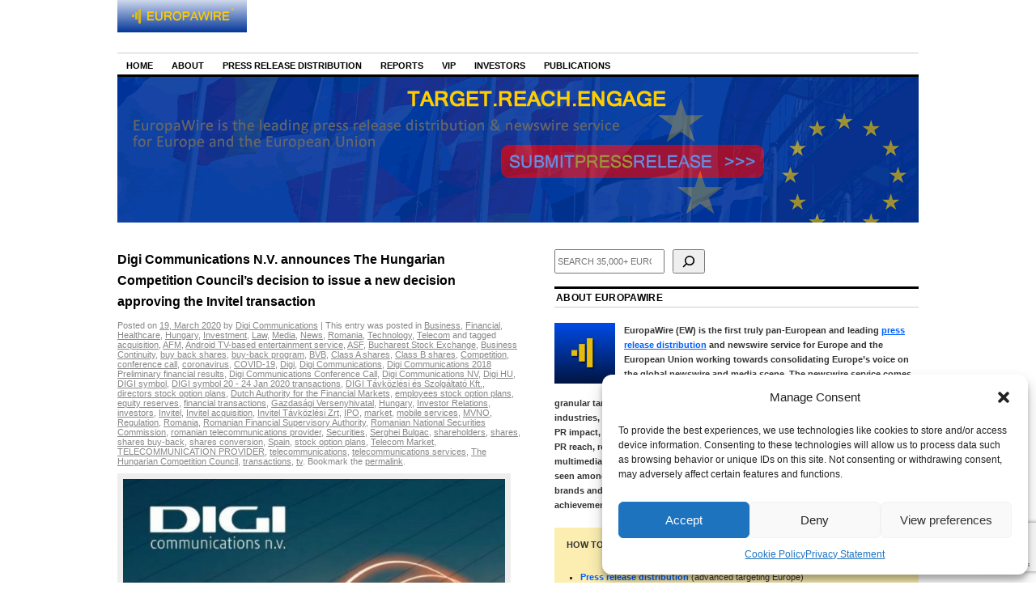

--- FILE ---
content_type: text/html; charset=utf-8
request_url: https://www.google.com/recaptcha/api2/anchor?ar=1&k=6Le9OoEUAAAAAB_eLWkQhnvNYDDEbd3tVTyPaOVB&co=aHR0cHM6Ly9uZXdzLmV1cm9wYXdpcmUuZXU6NDQz&hl=en&v=N67nZn4AqZkNcbeMu4prBgzg&size=invisible&anchor-ms=20000&execute-ms=30000&cb=56tousck79
body_size: 48762
content:
<!DOCTYPE HTML><html dir="ltr" lang="en"><head><meta http-equiv="Content-Type" content="text/html; charset=UTF-8">
<meta http-equiv="X-UA-Compatible" content="IE=edge">
<title>reCAPTCHA</title>
<style type="text/css">
/* cyrillic-ext */
@font-face {
  font-family: 'Roboto';
  font-style: normal;
  font-weight: 400;
  font-stretch: 100%;
  src: url(//fonts.gstatic.com/s/roboto/v48/KFO7CnqEu92Fr1ME7kSn66aGLdTylUAMa3GUBHMdazTgWw.woff2) format('woff2');
  unicode-range: U+0460-052F, U+1C80-1C8A, U+20B4, U+2DE0-2DFF, U+A640-A69F, U+FE2E-FE2F;
}
/* cyrillic */
@font-face {
  font-family: 'Roboto';
  font-style: normal;
  font-weight: 400;
  font-stretch: 100%;
  src: url(//fonts.gstatic.com/s/roboto/v48/KFO7CnqEu92Fr1ME7kSn66aGLdTylUAMa3iUBHMdazTgWw.woff2) format('woff2');
  unicode-range: U+0301, U+0400-045F, U+0490-0491, U+04B0-04B1, U+2116;
}
/* greek-ext */
@font-face {
  font-family: 'Roboto';
  font-style: normal;
  font-weight: 400;
  font-stretch: 100%;
  src: url(//fonts.gstatic.com/s/roboto/v48/KFO7CnqEu92Fr1ME7kSn66aGLdTylUAMa3CUBHMdazTgWw.woff2) format('woff2');
  unicode-range: U+1F00-1FFF;
}
/* greek */
@font-face {
  font-family: 'Roboto';
  font-style: normal;
  font-weight: 400;
  font-stretch: 100%;
  src: url(//fonts.gstatic.com/s/roboto/v48/KFO7CnqEu92Fr1ME7kSn66aGLdTylUAMa3-UBHMdazTgWw.woff2) format('woff2');
  unicode-range: U+0370-0377, U+037A-037F, U+0384-038A, U+038C, U+038E-03A1, U+03A3-03FF;
}
/* math */
@font-face {
  font-family: 'Roboto';
  font-style: normal;
  font-weight: 400;
  font-stretch: 100%;
  src: url(//fonts.gstatic.com/s/roboto/v48/KFO7CnqEu92Fr1ME7kSn66aGLdTylUAMawCUBHMdazTgWw.woff2) format('woff2');
  unicode-range: U+0302-0303, U+0305, U+0307-0308, U+0310, U+0312, U+0315, U+031A, U+0326-0327, U+032C, U+032F-0330, U+0332-0333, U+0338, U+033A, U+0346, U+034D, U+0391-03A1, U+03A3-03A9, U+03B1-03C9, U+03D1, U+03D5-03D6, U+03F0-03F1, U+03F4-03F5, U+2016-2017, U+2034-2038, U+203C, U+2040, U+2043, U+2047, U+2050, U+2057, U+205F, U+2070-2071, U+2074-208E, U+2090-209C, U+20D0-20DC, U+20E1, U+20E5-20EF, U+2100-2112, U+2114-2115, U+2117-2121, U+2123-214F, U+2190, U+2192, U+2194-21AE, U+21B0-21E5, U+21F1-21F2, U+21F4-2211, U+2213-2214, U+2216-22FF, U+2308-230B, U+2310, U+2319, U+231C-2321, U+2336-237A, U+237C, U+2395, U+239B-23B7, U+23D0, U+23DC-23E1, U+2474-2475, U+25AF, U+25B3, U+25B7, U+25BD, U+25C1, U+25CA, U+25CC, U+25FB, U+266D-266F, U+27C0-27FF, U+2900-2AFF, U+2B0E-2B11, U+2B30-2B4C, U+2BFE, U+3030, U+FF5B, U+FF5D, U+1D400-1D7FF, U+1EE00-1EEFF;
}
/* symbols */
@font-face {
  font-family: 'Roboto';
  font-style: normal;
  font-weight: 400;
  font-stretch: 100%;
  src: url(//fonts.gstatic.com/s/roboto/v48/KFO7CnqEu92Fr1ME7kSn66aGLdTylUAMaxKUBHMdazTgWw.woff2) format('woff2');
  unicode-range: U+0001-000C, U+000E-001F, U+007F-009F, U+20DD-20E0, U+20E2-20E4, U+2150-218F, U+2190, U+2192, U+2194-2199, U+21AF, U+21E6-21F0, U+21F3, U+2218-2219, U+2299, U+22C4-22C6, U+2300-243F, U+2440-244A, U+2460-24FF, U+25A0-27BF, U+2800-28FF, U+2921-2922, U+2981, U+29BF, U+29EB, U+2B00-2BFF, U+4DC0-4DFF, U+FFF9-FFFB, U+10140-1018E, U+10190-1019C, U+101A0, U+101D0-101FD, U+102E0-102FB, U+10E60-10E7E, U+1D2C0-1D2D3, U+1D2E0-1D37F, U+1F000-1F0FF, U+1F100-1F1AD, U+1F1E6-1F1FF, U+1F30D-1F30F, U+1F315, U+1F31C, U+1F31E, U+1F320-1F32C, U+1F336, U+1F378, U+1F37D, U+1F382, U+1F393-1F39F, U+1F3A7-1F3A8, U+1F3AC-1F3AF, U+1F3C2, U+1F3C4-1F3C6, U+1F3CA-1F3CE, U+1F3D4-1F3E0, U+1F3ED, U+1F3F1-1F3F3, U+1F3F5-1F3F7, U+1F408, U+1F415, U+1F41F, U+1F426, U+1F43F, U+1F441-1F442, U+1F444, U+1F446-1F449, U+1F44C-1F44E, U+1F453, U+1F46A, U+1F47D, U+1F4A3, U+1F4B0, U+1F4B3, U+1F4B9, U+1F4BB, U+1F4BF, U+1F4C8-1F4CB, U+1F4D6, U+1F4DA, U+1F4DF, U+1F4E3-1F4E6, U+1F4EA-1F4ED, U+1F4F7, U+1F4F9-1F4FB, U+1F4FD-1F4FE, U+1F503, U+1F507-1F50B, U+1F50D, U+1F512-1F513, U+1F53E-1F54A, U+1F54F-1F5FA, U+1F610, U+1F650-1F67F, U+1F687, U+1F68D, U+1F691, U+1F694, U+1F698, U+1F6AD, U+1F6B2, U+1F6B9-1F6BA, U+1F6BC, U+1F6C6-1F6CF, U+1F6D3-1F6D7, U+1F6E0-1F6EA, U+1F6F0-1F6F3, U+1F6F7-1F6FC, U+1F700-1F7FF, U+1F800-1F80B, U+1F810-1F847, U+1F850-1F859, U+1F860-1F887, U+1F890-1F8AD, U+1F8B0-1F8BB, U+1F8C0-1F8C1, U+1F900-1F90B, U+1F93B, U+1F946, U+1F984, U+1F996, U+1F9E9, U+1FA00-1FA6F, U+1FA70-1FA7C, U+1FA80-1FA89, U+1FA8F-1FAC6, U+1FACE-1FADC, U+1FADF-1FAE9, U+1FAF0-1FAF8, U+1FB00-1FBFF;
}
/* vietnamese */
@font-face {
  font-family: 'Roboto';
  font-style: normal;
  font-weight: 400;
  font-stretch: 100%;
  src: url(//fonts.gstatic.com/s/roboto/v48/KFO7CnqEu92Fr1ME7kSn66aGLdTylUAMa3OUBHMdazTgWw.woff2) format('woff2');
  unicode-range: U+0102-0103, U+0110-0111, U+0128-0129, U+0168-0169, U+01A0-01A1, U+01AF-01B0, U+0300-0301, U+0303-0304, U+0308-0309, U+0323, U+0329, U+1EA0-1EF9, U+20AB;
}
/* latin-ext */
@font-face {
  font-family: 'Roboto';
  font-style: normal;
  font-weight: 400;
  font-stretch: 100%;
  src: url(//fonts.gstatic.com/s/roboto/v48/KFO7CnqEu92Fr1ME7kSn66aGLdTylUAMa3KUBHMdazTgWw.woff2) format('woff2');
  unicode-range: U+0100-02BA, U+02BD-02C5, U+02C7-02CC, U+02CE-02D7, U+02DD-02FF, U+0304, U+0308, U+0329, U+1D00-1DBF, U+1E00-1E9F, U+1EF2-1EFF, U+2020, U+20A0-20AB, U+20AD-20C0, U+2113, U+2C60-2C7F, U+A720-A7FF;
}
/* latin */
@font-face {
  font-family: 'Roboto';
  font-style: normal;
  font-weight: 400;
  font-stretch: 100%;
  src: url(//fonts.gstatic.com/s/roboto/v48/KFO7CnqEu92Fr1ME7kSn66aGLdTylUAMa3yUBHMdazQ.woff2) format('woff2');
  unicode-range: U+0000-00FF, U+0131, U+0152-0153, U+02BB-02BC, U+02C6, U+02DA, U+02DC, U+0304, U+0308, U+0329, U+2000-206F, U+20AC, U+2122, U+2191, U+2193, U+2212, U+2215, U+FEFF, U+FFFD;
}
/* cyrillic-ext */
@font-face {
  font-family: 'Roboto';
  font-style: normal;
  font-weight: 500;
  font-stretch: 100%;
  src: url(//fonts.gstatic.com/s/roboto/v48/KFO7CnqEu92Fr1ME7kSn66aGLdTylUAMa3GUBHMdazTgWw.woff2) format('woff2');
  unicode-range: U+0460-052F, U+1C80-1C8A, U+20B4, U+2DE0-2DFF, U+A640-A69F, U+FE2E-FE2F;
}
/* cyrillic */
@font-face {
  font-family: 'Roboto';
  font-style: normal;
  font-weight: 500;
  font-stretch: 100%;
  src: url(//fonts.gstatic.com/s/roboto/v48/KFO7CnqEu92Fr1ME7kSn66aGLdTylUAMa3iUBHMdazTgWw.woff2) format('woff2');
  unicode-range: U+0301, U+0400-045F, U+0490-0491, U+04B0-04B1, U+2116;
}
/* greek-ext */
@font-face {
  font-family: 'Roboto';
  font-style: normal;
  font-weight: 500;
  font-stretch: 100%;
  src: url(//fonts.gstatic.com/s/roboto/v48/KFO7CnqEu92Fr1ME7kSn66aGLdTylUAMa3CUBHMdazTgWw.woff2) format('woff2');
  unicode-range: U+1F00-1FFF;
}
/* greek */
@font-face {
  font-family: 'Roboto';
  font-style: normal;
  font-weight: 500;
  font-stretch: 100%;
  src: url(//fonts.gstatic.com/s/roboto/v48/KFO7CnqEu92Fr1ME7kSn66aGLdTylUAMa3-UBHMdazTgWw.woff2) format('woff2');
  unicode-range: U+0370-0377, U+037A-037F, U+0384-038A, U+038C, U+038E-03A1, U+03A3-03FF;
}
/* math */
@font-face {
  font-family: 'Roboto';
  font-style: normal;
  font-weight: 500;
  font-stretch: 100%;
  src: url(//fonts.gstatic.com/s/roboto/v48/KFO7CnqEu92Fr1ME7kSn66aGLdTylUAMawCUBHMdazTgWw.woff2) format('woff2');
  unicode-range: U+0302-0303, U+0305, U+0307-0308, U+0310, U+0312, U+0315, U+031A, U+0326-0327, U+032C, U+032F-0330, U+0332-0333, U+0338, U+033A, U+0346, U+034D, U+0391-03A1, U+03A3-03A9, U+03B1-03C9, U+03D1, U+03D5-03D6, U+03F0-03F1, U+03F4-03F5, U+2016-2017, U+2034-2038, U+203C, U+2040, U+2043, U+2047, U+2050, U+2057, U+205F, U+2070-2071, U+2074-208E, U+2090-209C, U+20D0-20DC, U+20E1, U+20E5-20EF, U+2100-2112, U+2114-2115, U+2117-2121, U+2123-214F, U+2190, U+2192, U+2194-21AE, U+21B0-21E5, U+21F1-21F2, U+21F4-2211, U+2213-2214, U+2216-22FF, U+2308-230B, U+2310, U+2319, U+231C-2321, U+2336-237A, U+237C, U+2395, U+239B-23B7, U+23D0, U+23DC-23E1, U+2474-2475, U+25AF, U+25B3, U+25B7, U+25BD, U+25C1, U+25CA, U+25CC, U+25FB, U+266D-266F, U+27C0-27FF, U+2900-2AFF, U+2B0E-2B11, U+2B30-2B4C, U+2BFE, U+3030, U+FF5B, U+FF5D, U+1D400-1D7FF, U+1EE00-1EEFF;
}
/* symbols */
@font-face {
  font-family: 'Roboto';
  font-style: normal;
  font-weight: 500;
  font-stretch: 100%;
  src: url(//fonts.gstatic.com/s/roboto/v48/KFO7CnqEu92Fr1ME7kSn66aGLdTylUAMaxKUBHMdazTgWw.woff2) format('woff2');
  unicode-range: U+0001-000C, U+000E-001F, U+007F-009F, U+20DD-20E0, U+20E2-20E4, U+2150-218F, U+2190, U+2192, U+2194-2199, U+21AF, U+21E6-21F0, U+21F3, U+2218-2219, U+2299, U+22C4-22C6, U+2300-243F, U+2440-244A, U+2460-24FF, U+25A0-27BF, U+2800-28FF, U+2921-2922, U+2981, U+29BF, U+29EB, U+2B00-2BFF, U+4DC0-4DFF, U+FFF9-FFFB, U+10140-1018E, U+10190-1019C, U+101A0, U+101D0-101FD, U+102E0-102FB, U+10E60-10E7E, U+1D2C0-1D2D3, U+1D2E0-1D37F, U+1F000-1F0FF, U+1F100-1F1AD, U+1F1E6-1F1FF, U+1F30D-1F30F, U+1F315, U+1F31C, U+1F31E, U+1F320-1F32C, U+1F336, U+1F378, U+1F37D, U+1F382, U+1F393-1F39F, U+1F3A7-1F3A8, U+1F3AC-1F3AF, U+1F3C2, U+1F3C4-1F3C6, U+1F3CA-1F3CE, U+1F3D4-1F3E0, U+1F3ED, U+1F3F1-1F3F3, U+1F3F5-1F3F7, U+1F408, U+1F415, U+1F41F, U+1F426, U+1F43F, U+1F441-1F442, U+1F444, U+1F446-1F449, U+1F44C-1F44E, U+1F453, U+1F46A, U+1F47D, U+1F4A3, U+1F4B0, U+1F4B3, U+1F4B9, U+1F4BB, U+1F4BF, U+1F4C8-1F4CB, U+1F4D6, U+1F4DA, U+1F4DF, U+1F4E3-1F4E6, U+1F4EA-1F4ED, U+1F4F7, U+1F4F9-1F4FB, U+1F4FD-1F4FE, U+1F503, U+1F507-1F50B, U+1F50D, U+1F512-1F513, U+1F53E-1F54A, U+1F54F-1F5FA, U+1F610, U+1F650-1F67F, U+1F687, U+1F68D, U+1F691, U+1F694, U+1F698, U+1F6AD, U+1F6B2, U+1F6B9-1F6BA, U+1F6BC, U+1F6C6-1F6CF, U+1F6D3-1F6D7, U+1F6E0-1F6EA, U+1F6F0-1F6F3, U+1F6F7-1F6FC, U+1F700-1F7FF, U+1F800-1F80B, U+1F810-1F847, U+1F850-1F859, U+1F860-1F887, U+1F890-1F8AD, U+1F8B0-1F8BB, U+1F8C0-1F8C1, U+1F900-1F90B, U+1F93B, U+1F946, U+1F984, U+1F996, U+1F9E9, U+1FA00-1FA6F, U+1FA70-1FA7C, U+1FA80-1FA89, U+1FA8F-1FAC6, U+1FACE-1FADC, U+1FADF-1FAE9, U+1FAF0-1FAF8, U+1FB00-1FBFF;
}
/* vietnamese */
@font-face {
  font-family: 'Roboto';
  font-style: normal;
  font-weight: 500;
  font-stretch: 100%;
  src: url(//fonts.gstatic.com/s/roboto/v48/KFO7CnqEu92Fr1ME7kSn66aGLdTylUAMa3OUBHMdazTgWw.woff2) format('woff2');
  unicode-range: U+0102-0103, U+0110-0111, U+0128-0129, U+0168-0169, U+01A0-01A1, U+01AF-01B0, U+0300-0301, U+0303-0304, U+0308-0309, U+0323, U+0329, U+1EA0-1EF9, U+20AB;
}
/* latin-ext */
@font-face {
  font-family: 'Roboto';
  font-style: normal;
  font-weight: 500;
  font-stretch: 100%;
  src: url(//fonts.gstatic.com/s/roboto/v48/KFO7CnqEu92Fr1ME7kSn66aGLdTylUAMa3KUBHMdazTgWw.woff2) format('woff2');
  unicode-range: U+0100-02BA, U+02BD-02C5, U+02C7-02CC, U+02CE-02D7, U+02DD-02FF, U+0304, U+0308, U+0329, U+1D00-1DBF, U+1E00-1E9F, U+1EF2-1EFF, U+2020, U+20A0-20AB, U+20AD-20C0, U+2113, U+2C60-2C7F, U+A720-A7FF;
}
/* latin */
@font-face {
  font-family: 'Roboto';
  font-style: normal;
  font-weight: 500;
  font-stretch: 100%;
  src: url(//fonts.gstatic.com/s/roboto/v48/KFO7CnqEu92Fr1ME7kSn66aGLdTylUAMa3yUBHMdazQ.woff2) format('woff2');
  unicode-range: U+0000-00FF, U+0131, U+0152-0153, U+02BB-02BC, U+02C6, U+02DA, U+02DC, U+0304, U+0308, U+0329, U+2000-206F, U+20AC, U+2122, U+2191, U+2193, U+2212, U+2215, U+FEFF, U+FFFD;
}
/* cyrillic-ext */
@font-face {
  font-family: 'Roboto';
  font-style: normal;
  font-weight: 900;
  font-stretch: 100%;
  src: url(//fonts.gstatic.com/s/roboto/v48/KFO7CnqEu92Fr1ME7kSn66aGLdTylUAMa3GUBHMdazTgWw.woff2) format('woff2');
  unicode-range: U+0460-052F, U+1C80-1C8A, U+20B4, U+2DE0-2DFF, U+A640-A69F, U+FE2E-FE2F;
}
/* cyrillic */
@font-face {
  font-family: 'Roboto';
  font-style: normal;
  font-weight: 900;
  font-stretch: 100%;
  src: url(//fonts.gstatic.com/s/roboto/v48/KFO7CnqEu92Fr1ME7kSn66aGLdTylUAMa3iUBHMdazTgWw.woff2) format('woff2');
  unicode-range: U+0301, U+0400-045F, U+0490-0491, U+04B0-04B1, U+2116;
}
/* greek-ext */
@font-face {
  font-family: 'Roboto';
  font-style: normal;
  font-weight: 900;
  font-stretch: 100%;
  src: url(//fonts.gstatic.com/s/roboto/v48/KFO7CnqEu92Fr1ME7kSn66aGLdTylUAMa3CUBHMdazTgWw.woff2) format('woff2');
  unicode-range: U+1F00-1FFF;
}
/* greek */
@font-face {
  font-family: 'Roboto';
  font-style: normal;
  font-weight: 900;
  font-stretch: 100%;
  src: url(//fonts.gstatic.com/s/roboto/v48/KFO7CnqEu92Fr1ME7kSn66aGLdTylUAMa3-UBHMdazTgWw.woff2) format('woff2');
  unicode-range: U+0370-0377, U+037A-037F, U+0384-038A, U+038C, U+038E-03A1, U+03A3-03FF;
}
/* math */
@font-face {
  font-family: 'Roboto';
  font-style: normal;
  font-weight: 900;
  font-stretch: 100%;
  src: url(//fonts.gstatic.com/s/roboto/v48/KFO7CnqEu92Fr1ME7kSn66aGLdTylUAMawCUBHMdazTgWw.woff2) format('woff2');
  unicode-range: U+0302-0303, U+0305, U+0307-0308, U+0310, U+0312, U+0315, U+031A, U+0326-0327, U+032C, U+032F-0330, U+0332-0333, U+0338, U+033A, U+0346, U+034D, U+0391-03A1, U+03A3-03A9, U+03B1-03C9, U+03D1, U+03D5-03D6, U+03F0-03F1, U+03F4-03F5, U+2016-2017, U+2034-2038, U+203C, U+2040, U+2043, U+2047, U+2050, U+2057, U+205F, U+2070-2071, U+2074-208E, U+2090-209C, U+20D0-20DC, U+20E1, U+20E5-20EF, U+2100-2112, U+2114-2115, U+2117-2121, U+2123-214F, U+2190, U+2192, U+2194-21AE, U+21B0-21E5, U+21F1-21F2, U+21F4-2211, U+2213-2214, U+2216-22FF, U+2308-230B, U+2310, U+2319, U+231C-2321, U+2336-237A, U+237C, U+2395, U+239B-23B7, U+23D0, U+23DC-23E1, U+2474-2475, U+25AF, U+25B3, U+25B7, U+25BD, U+25C1, U+25CA, U+25CC, U+25FB, U+266D-266F, U+27C0-27FF, U+2900-2AFF, U+2B0E-2B11, U+2B30-2B4C, U+2BFE, U+3030, U+FF5B, U+FF5D, U+1D400-1D7FF, U+1EE00-1EEFF;
}
/* symbols */
@font-face {
  font-family: 'Roboto';
  font-style: normal;
  font-weight: 900;
  font-stretch: 100%;
  src: url(//fonts.gstatic.com/s/roboto/v48/KFO7CnqEu92Fr1ME7kSn66aGLdTylUAMaxKUBHMdazTgWw.woff2) format('woff2');
  unicode-range: U+0001-000C, U+000E-001F, U+007F-009F, U+20DD-20E0, U+20E2-20E4, U+2150-218F, U+2190, U+2192, U+2194-2199, U+21AF, U+21E6-21F0, U+21F3, U+2218-2219, U+2299, U+22C4-22C6, U+2300-243F, U+2440-244A, U+2460-24FF, U+25A0-27BF, U+2800-28FF, U+2921-2922, U+2981, U+29BF, U+29EB, U+2B00-2BFF, U+4DC0-4DFF, U+FFF9-FFFB, U+10140-1018E, U+10190-1019C, U+101A0, U+101D0-101FD, U+102E0-102FB, U+10E60-10E7E, U+1D2C0-1D2D3, U+1D2E0-1D37F, U+1F000-1F0FF, U+1F100-1F1AD, U+1F1E6-1F1FF, U+1F30D-1F30F, U+1F315, U+1F31C, U+1F31E, U+1F320-1F32C, U+1F336, U+1F378, U+1F37D, U+1F382, U+1F393-1F39F, U+1F3A7-1F3A8, U+1F3AC-1F3AF, U+1F3C2, U+1F3C4-1F3C6, U+1F3CA-1F3CE, U+1F3D4-1F3E0, U+1F3ED, U+1F3F1-1F3F3, U+1F3F5-1F3F7, U+1F408, U+1F415, U+1F41F, U+1F426, U+1F43F, U+1F441-1F442, U+1F444, U+1F446-1F449, U+1F44C-1F44E, U+1F453, U+1F46A, U+1F47D, U+1F4A3, U+1F4B0, U+1F4B3, U+1F4B9, U+1F4BB, U+1F4BF, U+1F4C8-1F4CB, U+1F4D6, U+1F4DA, U+1F4DF, U+1F4E3-1F4E6, U+1F4EA-1F4ED, U+1F4F7, U+1F4F9-1F4FB, U+1F4FD-1F4FE, U+1F503, U+1F507-1F50B, U+1F50D, U+1F512-1F513, U+1F53E-1F54A, U+1F54F-1F5FA, U+1F610, U+1F650-1F67F, U+1F687, U+1F68D, U+1F691, U+1F694, U+1F698, U+1F6AD, U+1F6B2, U+1F6B9-1F6BA, U+1F6BC, U+1F6C6-1F6CF, U+1F6D3-1F6D7, U+1F6E0-1F6EA, U+1F6F0-1F6F3, U+1F6F7-1F6FC, U+1F700-1F7FF, U+1F800-1F80B, U+1F810-1F847, U+1F850-1F859, U+1F860-1F887, U+1F890-1F8AD, U+1F8B0-1F8BB, U+1F8C0-1F8C1, U+1F900-1F90B, U+1F93B, U+1F946, U+1F984, U+1F996, U+1F9E9, U+1FA00-1FA6F, U+1FA70-1FA7C, U+1FA80-1FA89, U+1FA8F-1FAC6, U+1FACE-1FADC, U+1FADF-1FAE9, U+1FAF0-1FAF8, U+1FB00-1FBFF;
}
/* vietnamese */
@font-face {
  font-family: 'Roboto';
  font-style: normal;
  font-weight: 900;
  font-stretch: 100%;
  src: url(//fonts.gstatic.com/s/roboto/v48/KFO7CnqEu92Fr1ME7kSn66aGLdTylUAMa3OUBHMdazTgWw.woff2) format('woff2');
  unicode-range: U+0102-0103, U+0110-0111, U+0128-0129, U+0168-0169, U+01A0-01A1, U+01AF-01B0, U+0300-0301, U+0303-0304, U+0308-0309, U+0323, U+0329, U+1EA0-1EF9, U+20AB;
}
/* latin-ext */
@font-face {
  font-family: 'Roboto';
  font-style: normal;
  font-weight: 900;
  font-stretch: 100%;
  src: url(//fonts.gstatic.com/s/roboto/v48/KFO7CnqEu92Fr1ME7kSn66aGLdTylUAMa3KUBHMdazTgWw.woff2) format('woff2');
  unicode-range: U+0100-02BA, U+02BD-02C5, U+02C7-02CC, U+02CE-02D7, U+02DD-02FF, U+0304, U+0308, U+0329, U+1D00-1DBF, U+1E00-1E9F, U+1EF2-1EFF, U+2020, U+20A0-20AB, U+20AD-20C0, U+2113, U+2C60-2C7F, U+A720-A7FF;
}
/* latin */
@font-face {
  font-family: 'Roboto';
  font-style: normal;
  font-weight: 900;
  font-stretch: 100%;
  src: url(//fonts.gstatic.com/s/roboto/v48/KFO7CnqEu92Fr1ME7kSn66aGLdTylUAMa3yUBHMdazQ.woff2) format('woff2');
  unicode-range: U+0000-00FF, U+0131, U+0152-0153, U+02BB-02BC, U+02C6, U+02DA, U+02DC, U+0304, U+0308, U+0329, U+2000-206F, U+20AC, U+2122, U+2191, U+2193, U+2212, U+2215, U+FEFF, U+FFFD;
}

</style>
<link rel="stylesheet" type="text/css" href="https://www.gstatic.com/recaptcha/releases/N67nZn4AqZkNcbeMu4prBgzg/styles__ltr.css">
<script nonce="ZDkzrMLaEJdFyNTeCw_jEw" type="text/javascript">window['__recaptcha_api'] = 'https://www.google.com/recaptcha/api2/';</script>
<script type="text/javascript" src="https://www.gstatic.com/recaptcha/releases/N67nZn4AqZkNcbeMu4prBgzg/recaptcha__en.js" nonce="ZDkzrMLaEJdFyNTeCw_jEw">
      
    </script></head>
<body><div id="rc-anchor-alert" class="rc-anchor-alert"></div>
<input type="hidden" id="recaptcha-token" value="[base64]">
<script type="text/javascript" nonce="ZDkzrMLaEJdFyNTeCw_jEw">
      recaptcha.anchor.Main.init("[\x22ainput\x22,[\x22bgdata\x22,\x22\x22,\[base64]/[base64]/[base64]/[base64]/[base64]/UltsKytdPUU6KEU8MjA0OD9SW2wrK109RT4+NnwxOTI6KChFJjY0NTEyKT09NTUyOTYmJk0rMTxjLmxlbmd0aCYmKGMuY2hhckNvZGVBdChNKzEpJjY0NTEyKT09NTYzMjA/[base64]/[base64]/[base64]/[base64]/[base64]/[base64]/[base64]\x22,\[base64]\\u003d\x22,\x22wrhcw7LDo8KYI8KhT8KMRw7DisKAw4YUAXjClsOQEFDDmybDpUnCt2wBUQvCtwTDjmlNKnRdV8OMTsOvw5J4HmvCuwtKM8KifgJawrsXw5LDpMK4IsKxwojCssKPw7VGw7hKCMKMN2/DgsOCUcO3w5HDuwnChcOYwq0iCsOABCrCgsOSGnhwNsOGw7rCiSbDk8OEFGcYwofDqlDCn8OIwqzDncOlYQbDtcKtwqDCrH/CqkIMw4bDocK3wqoew7kKwrzChMKZwqbDvVTDoMKNwonDmlhlwrhAw5U1w4nDk8KrXsKRw6E6PMOcYcKOTB/CpMKSwrQDw4jCoSPCiDw8RhzCrjEVwpLDhCklZxbCtTDCt8O1fMKPwp8vYgLDl8KJJHYpw5/Cm8Oqw5TCgMK6YMOgwrp4KEvCkcOpcHMew7TCmk7CuMKHw6zDrV/[base64]/CssOCJMOgw69Hw4Ejw6Q2fEhweAvDsw1ycsKVwotMZgLDisOzcmVGw61xQsOiDMOkTD06w6MYFsOCw4bCvsKMaR/CgsOrFHwxw6U0Uyh0QsKuwpbCqFRzFcO4w6jCvMK/[base64]/[base64]/ayHDpjfCiDBUwrHDhsK+acOHw7x5w7rCisKZCWogP8O3w7bCusKcf8OLZwnDh1U1ScK6w5/Cnhx7w64iwoQqR0PDsMOYRB3DnF5iecOcw6geZm3CpUnDiMKEw4nDlh3Cl8Ksw5pGwq7DlhZhCkgJNW1Ew4Mzw4vCrgDCmzTDp1Bow71INmIyOwbDlcOUbsKrw4sgNCtrTxTDm8KKbW1la2cXSMKMfsKZKwFUfRLChMOtacKtClF1WgJ8Ty8Yw67Dmi5wScKuwpjCmR/Ctllxw6k/woEsB0cYw67CqWfCkBTDjcK7w7tdw6IuUMOhw6olw6LCt8KGAVfDpcOvV8K9GcKXw5bDicORw5LCuTvDpxsaDATCvBlWLkvCmsOGw7McwpvDpcKPwpbDni0Ww6YOBnXDiQoJwofDji/DjWVTwpzDiUXDmA/[base64]/[base64]/[base64]/wo7DncKVwoLCvsKYKgIdwpBoaVLDhlvCtHrCoiDDtATDn8OYRCgpwrzCtX7DvnYyLSvCmcO/UcONwpnCtcK1FMOTw7XDucOTw69Rb2cpF2gcVFw4woLDk8OKwrjDqGBxaSwcw5PCugpyDsOoaVo/[base64]/[base64]/MADChsK/OMOcw6/CkRvCqsOGwoPDgEjCnVPCvXvCtm8ywqcJw5waYsO8wrsoASVXwpjDogvDhsOgY8KfPnjDmMKiw7nCsz4owo8SUcOVw54cw5pYDsKqe8O2wo9JBW4FZsOcw5haRMKxw5vCoMKAB8K8GMKTw4PCtWgzBg8Jw6YrU0TChCnDvHVSwq/[base64]/Cr8OiUMOXF8OpwpDCtcKkw6XCklHDtHEBacOZUcKiOsO5VsOYG8Klw5g7wrlRwp/[base64]/[base64]/woLCmU9pTcO+BcKAOTvDgH5IRMK/wr54wpnCgil6wrZvwpI2c8Kcw4lAwqnDvMKewqMhHhDCuk7DtsOQZVfCvsOfBFLCt8KjwqYeY0B/Ihptw6wNacKkHn0YNl4AJMO/AMKZw4snQwnDgEoYw68FwrRTw6jCkE3Ck8O8eXluBMO+N1ZTHWbDokxhAcKRw6oyTcKUam/Cpx0oMiHDicOkwojDrsOLw47CgzfCjsK4Pm/Co8Oyw4PDq8KFw79HOVoYw7V2IcKcwrBkw6ksd8KlLyrDuMKew5PDhMOpwozDnBJnw70sI8O8w7TDoDbDsMOkKMO3woVpw5sjw49/[base64]/Duz98w47Dn8Kdw4fDlxBbw63CqcKhwqITwpNPwrrCoEwWBxvCjMOHXsKJw6Rdw5DCnS/CglVDw4srw7zDtR/DijEULcOYMS3Du8KyOFbDo103fMKnwrnCn8OnAMKSazZFwrtJM8KGw7HCm8K2w7PDmcKvXhZswp/CqhJaFsK4w6XCniARGDDDhsKUwqULw43DhkJHP8KtwrDCjTjDr1NiwqnDscOEw7LCm8OFw6s5fcOTPHAZVMOIT38UBztTwpbDsgNvwoZxwqlxw6rDlABNwrvCoA04woFpwpp/RxLDqMKvwq12w6ReJ0BTw698wqjCkcK+OFpLC2LDrWfCh8KVwqDDrCcNw6YZw5jDtD/DmcKTw5PCqVNqw5Ahw4MqWsKZwoPCqDTDsWc0SHFGwoTCvDbDuijCn0lZwrPCiDTCkXszw7sPw4bDuwTCpsKMKMOQwr/DlcK3w6QoSiErwqpCH8KIwp7DukTCksKMw5I2wrrCucK1w5bCvhZHwo7DjhREO8KLJCl+wrfCksOFwrbDpmxEIsORKcO8w6tnfMO7Fk9CwrUCZsO8w5lQw4cpw7XCt2MOw73Dh8KFwo7CnMOtCxsgFsOnFh3DqmHDuDFCwoLCkcKCwoTDiW/DgsKYDSPDhMOewq7CisOtMzvChgTDhFgxwo/DmMKMAcKIXcOYw6BewpPDscOQwq8Tw7TCssKBw73ClGbDv1VnccOywoNPG3HClcOPw4bCu8O1wpTCq3zCg8O7w7jCkCfDq8Orw6/ClMKbw4dxFCNrd8OCwpo3w4tnasOKIi4odcKCKUzDl8KeAcKBw5LCnA/CqjVGXUNXwqvDkgkvcEnCksKKGwnDvMOBw59UK1PCpWPDmMO/w5gHw4fDsMOafB/DuMOdw7xRaMKNwrLDscKqNw89WXXDglYJwpNXfsKbPMKzwrkEw5tew7nCusOsUsKAw7BNwqDCq8OzwqAaw4TCk1HDlMOOLlFqw7DCtEw/C8KMZMOJw57Ci8Oiw7/DhVjCv8KRAn8yw53CoX/Cj0vDj1vDksKMwrItwq/[base64]/[base64]/CpV5Uwo9Cw6EewqLCtMK7w7VDNmbDiivDnV/Cm8KAC8OGwoQQwr/Cu8OWJVjDtW/[base64]/W8OBw5Utw6jDhU42IFY5BcKfaQZYD8KHAMKRS1/CjT3Dv8OyGE9Cw5Ubw6sGw6XDnMOuaCcdGsOVwrbCkzTDonrCpMKzwq/[base64]/CrsK1d8KpPBLCmi3Cgl7DkGYHCMKLYVTCm8KhwpAxwpsYaMKWwrXCpTXDkMOvKBjCqloYVcKhXcOFZVHCvyfDr1vDnlczIMKHwpXCsCR0Sz9IWAc9fnd7wpd7JAbCgErDm8Klwq7Cv24EMEfDjSl/fWnCk8K4wrV8WcOSZ2I4wq9rTXd+w6XCisOGw77ChS4uwptSdj8FwohWw43CmRp+w5RLasK/wp3Dp8KRwqQ3w59xAsO9w7PDt8K/M8OQwqrDnUXCmRfCu8Odw4zDtBcqbBZ8wo3CjT3Dq8K0UDjCpg4Qw7PCpFnCihc6w7JmwqXDmsOAwrhvwrHCrhTDjMO8wq0hJzgxwrYOL8KRw6/CpGrDgFDCpAHCvsO7w7JkwoXDgsK3wp3CmBNDRMOHwqTDjMKLw4tHC17DoMKywp0td8O/wrjCrMObwrrCscK4w6DCnjfDjcKNw5F+w4B9woEcEcOoDsKQwosbPMOHw63CjMO1w4ojTQZpfQHDrmnCh0rDkGnCl1QWVsOQbsOeY8KvYjROw6MRKB7CnATChsOdHsKCw5rCiF5swpdOe8OdN8OJw5xFD8KwbcOvRm1pw4MDXyFHXMONw5zDjwjCjW9yw6/[base64]/w4vCnDXDsVHCmcKGw5M0wq4kfjIow7DDuivCk8Kwwqpqw7PCoMOQZMO0wqlAwoxDwrnDl1PDp8OMOlzDicOUw5DDvcOVXsKkw41uwro4Q2ERFQ9ZM23ClnZQwqsOwrTDkcK6w6/CtMOracOMwrsRZsKOWsK+w4zCskE5GDLCq1vDtGLDm8Oiw7XDnMOJw4p1w6oeJhHCrT/DpVPClgjCrMOYw5NIT8KwwpViOsOSFMOeWcOXwpvCl8Ktw7J5wodhw6PDrmwfw4l4wp7Dq2lYSMOuIMO5w5vDkcOjWBdkw7TDpCsQJTFpYB/[base64]/O8KuEQhKw5EaaMOZGgshw5QNw7xLwoN/cSB9LRnDgcOxXR7ChzUEw6bDl8K1w4vDrlrCrUvCr8KBw68cwofDulNiJMObw5F6woXDiDjDjUfDjsOKwrLDnB3Ci8Okwp/DgGzDisOhwrnCocKEwqLDs2QkQcOYw6I6w6LCtsOoSnfCisOjcX/DrCfDoRggwprCswHDvl7DssKQVGnDksKGw5NEW8KNCyo+PBbDknkxw6ZzPB7Ch2zCvsOyw5sFwrdsw55hFsO8wo5HOcO6wpJ7KmU7w7rDtcK6F8ORa2QJwrUxGsKmw6thYiVuwoPCm8OnwoM9ElfCiMOzRMOXwpvCpMKnw4LDvgfCnsKmICzDimnCpV/CnmArO8Oywr7CiTHDonEFR1fCrEA5w4/DkcO2IFkZwpNXwo0UwonDoMOUwqsqwoA3wovDpsKjPMOufcKxO8Oiwr7Cj8O0wqMsZsKtVnBswprDtsOEckh4BENie2Rxw7rClnUvGCFfTz/[base64]/DmcKZLS5CTcOSHVBFwqhVwprDpFUDNMORw7gwCXBZQllsPQEww7M+RcO1IsOzXhXCgsO+Tl7DvV/[base64]/DpMKww5J/GFw0MsOrwrPDiVwNFBnDsQjDrMOqwqd1wrrDizbDi8KNf8O4wrXCpMOLw5R2w6QHw5bDrMOKwq1IwpB2worCkcOMesOEYMK0ZHk4BcOFw7PCnMO+NcKyw5fCoxjDicOJVFDDpMO/VGNmwrMgesOdaMKMOMOqaMOIwr/CsyMewptBwrZOwrIHwpvCrcK0wrnDql3DriLDiElQQ8O6McOAw5JAwoHDngrDicK6dcOVw59fdg03wpcGwpwYMcK1w5EKYjEUw5DCtms4TcOvbFLCtDJ1wpUEXDXDr8O0TMOEw53Cs2tVw7XCl8KVeyrDjVUUw5E6GsOaecOZWBdNOMKrw7jDn8OwPw5HXwsjwq/CuS3DsWDCpcOqTRsGAcKGE8OSw41gEsO3wrDCnS7Dj1LCgxbDmh9YwrFlMVtuw5rDt8OvRBfCvMOLw4rClDNowpcrw5jCmyrCosKIVcKAwq3Dk8Kkw7/[base64]/CmQdgwokzwrszJ0nCl8O7w7vCvsODQMOFOAHDg8OSQRgMw58aHzrCjCTCsWROC8O4SwfDp3rDucOXwpjCvsKCKjcTwqPCrMKHwp4Kwr0ow5nDgE7DpsKfw4R8w4NSw6Fxw4dzP8K1SW/DuMO/wpzDmcOGOMOew4/Dr3AvbcOmb3fDkEV6RcKtNsOpw6R4VW5JwqMrwoPCncOKaH/CtsK+MMOmJMOkw6rCmWhbSsKywrhGCnbCjB/CrjTCt8K5wrlOGVrCosKzwrrDkRxTT8OHw7fDiMK+QWzDhcOUwrc4GnYhw6UTw4zCncOQNMORw7/CkcKyw78uw7NDwogJw4rDmMKZVMOkc3nCpMKMW0YNPHHChgpCQQXDt8KjZsO3wp4Nw7Exw7Rbw5bCpsK9wpk5w6nCosK+wo9+wqvCoMKDwoM7AMKSMsOrQsKUJ0Z+VhLDjMK3cMKYw4HDh8Osw63DsTtpwoXCvV1MMGXClF/[base64]/ZgFOOMOBZwxlwoIyOsKhw7/ChsKiwpM/[base64]/Ci2vCqxRIw6LCisOLw4wIeGtEGMK8BkbCuTHClAIfwrnCicOPw5fDuyDDmy9adzllG8KJwr0rNsO5w49nwoJ7NcKJwr/DssORw6VowpLCvQQVEyTCpcO8w6F+UMKgw6LCgMKDw67Cq04ywox+QyU9YlUMw4NXwpVCw7xjFcKGOcOdw6TDn2ZGAsOIw4TCi8OINkZOw4jCuVDDqkDDsBzCocKCegZzFsOeUsO1w6Jqw5TCvFvCqcOOw4/[base64]/FDYWw61Ow4LDosKhJXrCuXTCuQ9zw6zCrMOAb8Kfw4YXwqB2w5PCtcKPCsOUEFLCisKdw5DDmlzClm/DucKMw75tAMOaQG0bYsKYHsKsKcKFGGYhMMK2wrN7NCbDl8KlZcOVwowcwrkONHNDw5IYwp/CjsKgXcKFwrI9w53DmsKtwqTDvUYMWMKPwrXDmW7Dn8OKw7cow5h4wqrCrsKIw5DCmwU9w45uwppLw7fCoR3Dglx9RmRrNsKJwrorUsOsw63Clk3DtMOFw7xlScOKcHXCksKGDmUyZEUCw6F/w59pcVrDvsOKQxDDkcKqFXAewr9VUcO2w5jCgATCh3XCkXbCsMKAwrfDvsOtVsOEE1DDk0sRwplNQsKgw5MTw6pQE8OsFgzDkMKgTsKJw6HDisKHX106A8KmwozDomxrwq/Co0XCgcOuGsOnFgHDohrDvgrCgsOJBFvCtSUbwo4sAWFYC8ORw6N4IcO1w77CmE/CpXfDjMKGw7/Du2hww5TDpjF6N8OEwqnDozPCg35Mw47ClX8UwovChcOGTcKRd8K3w6PCsl91USbDv15xwr1vYynCnh4MwoPCpcKkWkkYwqxiw6VTwosVw5gwA8KUcMOYwqN2woE3WCzDsEQgBcOJwrXCqzxwwqYowonDvsOVL8KDMcObKkM0wpoWw4rCrcOyfcK/BlV3KsOgHT/Dq3fCpjzDsMKuc8KCw6YsMMOOwozCoW02wo7ChcO4QMKbwpbDoivDiXtXwr17w5c8wrhHwpYew7FrW8K6TsOew43DosOkO8KWODrDgFM0XcOewqzDvsOlw41dZcOcA8OkwqDDosOPU09dwpXDjA/Cg8O9ZsOrw5bCvD7Cj2wpScOoSDlsPcOAw7Raw5kawpLCn8ODHA4ow4PCqCjDisK9XX1Sw57CsXjCo8OBwqPDqXLDnxp5KmHDhSYcOsKywq/[base64]/[base64]/[base64]/DtjrDnybCpTjDgjHDtWfCqjDDusKzEsK5IBXDv8KfYVooARRGJmPCmnk6QjRPc8Odw7fCvMOHSMO9P8OVDsKOJAUFVCwnwpXCksKzNmhHwo/DpgDCv8K9w4XDslrDox4xw7cawpF6BMOyw4TDp290wqjDpEzDgcKlc8K3wql+MMKYCQo8IcKIw5xOwo3DhjnDnsOHw7DDpcK5wohEw6fCv1bDscOnJMKVw47Cq8O0wrjCrWPCjnZLU3/CmQUpw5QWw5PDtRHCiMOiwonCvTNcBsKFw5LClsKaDMKhw74pw6PDtcOPw4PDu8Oawq/Du8OGHzMebRIrw7BpJsOEL8OOWxZ+bz5Ow4fCgcOQwrhdwrfDtTIWwqYWwrvCjjbCiQs9wpDDhhLCsMKhWzV9TBrCvcKAecO6wqlkRsKPwobChB3Ct8KBAMOFFB/DjRIEwpLCin/CmTYyScKwwrLDlQfCnsOyO8KqRHUUfcK5w6M1Kh3CmmDCgV9hHMOmHMO7wq/DjAnDm8OhQBfDhSnChEMWX8KvwrLCmhrCoSjCk0jDt2zDi3zClxBwDRHCgMKpH8OZwo7CnMOGZzsHwo7DusKfwqo/eD0/EsKKwrNKKcODw7VMwrTCjsK5GDwnwovConcYwrvChFlDwqlUw4djfC7DtsOtw4vDtsKDaT/DuWvCp8ODZsO0wqpqBjPDj3nCvkMZYcKmw69kTcKjDSTCpl/DmDlHw5VcDx7Cl8Kfwoxqw7jDg3nDmjpUcxMhPMOtW3cmw7RIaMKFw6s/wo51DBQow4RUw4XDncOmFsOaw67CoHLDo20ZbmbDhcKvLARnw5TCgjjCisKXwpUOSjfDicOzKUPCtsO7HW8McsK0esONw69PZmPDqsOkw5XDiwPChsOOSsK3R8KgZsO/VDkBBMKhw67Dn2k0wo8wKFfCoirDi23Du8OOF1cFw4fCmsKfwpLDu8Ojw6Ygwohsw5YKw5dRwrgEwqHDtsKMwqtKwqdmPVXCjcO1w6IIwpcawqRkAsO/HcK8w6fClcO8w647KFzDr8Oww4fCv2bDlMKbw7nCtsOVw4Q7W8O0FsKPS8OhAcKrw7M9M8OaZSYDw5zDmDtuw4wfw6HCiDnDiMOTAMONEGXCt8Kxw6DCllR6wpQmbAYIw4IBAcKfPMOHw4VFIQNdwq5FPF3ClUx6TMOvUREQe8K/w4LDsQ9KZcO+T8KGSMO8FTjDtnbDmsOawpvDmsKCwq7DvMOME8KPwrhcXcKkw7Q6wo/ChyNJwoVpw7fDkBHDrD8fPMOLCMO6cCRqwq81ScKHHsOFRBtTKnHDuAnDkBDDgCLCosOmNsKKwovDl1B3woVyH8KONVbDvMOWw5YBOFNRw5tEw7YZZcKpw5csFDLDjxRgw59cw7EGCVIrw5nClsO/XUvDqCHDoMKiJMKdCcKYYxBhKcO4wpDDoMKiw4hjb8K0wqpEMgpAdHrCkcOWwo1Pw7crbMKvw6keVHd1eQHCvA4swpbCtMKTwoDDmWtxw68ldRbClsKZOll1wobCp8KDUHsRPX/DucOgw5Ixw43DmsOhCV01woJEXsODVMK/ZibDtTcNw5wMw7bDgcKUZ8ObWzc4w7TDqkFlw6fDocO5wpHCpjgSYhHClcO0w4lkBk9LMcKWEVwww6RhwpJ6An3CvMKgBcKmwpYuw7Jwwo9mw7Vgwpo6w4vDo1nCjUY/OcOSIz8HZMKICcOKFxPCoSMQMk9aPlQ5MsOtw44xw4JZwpfDnMOwesKFIcO8w4LDmsOMXVDDqMKvw4fDiRwGwrNxw63Cm8OjLsKiLMKFLQRGwrRsc8OJMX8/wpTDiQXDuHZDwq5sEALDk8KVFTp4Dj/Du8OVw50HIMKSw53CpMO/w4DCiT8DWm/CvMO9wqHDuXB6woPDrMOHw4UtwrnDnMK4wr3CocKQSC88wp7CrlnCvHIQwqXCi8KzwpAsMcK7w6EPBsKYwqlabsKCwr/CrMKPccO5H8Ozw4bCjV3Dg8Kew5kqT8O9H8KdX8OAw5nCjcOSJ8OsQi7DgmU7w5h9w4fDv8K/FcO/A8KnGsOKFiBZe1DCvzbCosOGNBpbw4EXw7XDs0pVMwTCnRtWXMKYN8OFw7zCucOqwovCs1fCrV7DrAwsw5fCiQHClsOewrvDmy3DlcKzwrZIw5lOwr4Iw4hwahbDqSXCpmATw6DDmAIYA8Kfwp4Ywqw6AMKvw4DDj8O7DsKOwp7DgD/CrD3CpAjDkMKGARgKw7pBGGJdwo7DhnRCRF7Cp8OYIsKjaxLDt8OWFcKuYsKkQAbDjGDCqcKgYV0zc8OyUMKewrLDtz/[base64]/[base64]/UcOOEi7CsMKIwrAWwqTDqgLCmkPCm8KiwpckYFQqNnnCtsOiwrvDvBjCosK4ZMKbPys7RMKdw4BZHcO3wooBQsO2wrtCVsOcBMKuw4YXf8KEBMOpw6LCjHF0w6UBbHvDn2/ChcKAwpfDqmsARhTDs8OiwqYNw6XClcOJw5rDjlXClz0RNEl/AcOtwoNTSsKcw4XClMKeb8KHMcKbwrMFwqfDvEfCpcKFXVkaJiLDnMKjVMOGwofDm8Kucg/[base64]/[base64]/wqrDoSoEw7PCiHPDvHtHeR5TXMOVGHd4RVbDnUjDrMOjwoDCmsKFLnHCrBLCjgNiDBnCtsOjwqprwoplwqF/w7B0cjvDl1PDuMOldMO/DMKybTYHwpjCo3YRw7DCqXXCoMOmYsOmYR/CgcOfwqzDlsK9w5QJw6rCg8ONwrvCvURtwqkmbH/ClsKnwpfCmsK2TiQpFCAawosHYcKowo1BOsOcwrTDtcOMwpnDhcKrw5Bow7PDusOlw5Vvwq9Vwq/CjAAUWcKKS3RHwonDi8OJwrZJw6RYw5fDoyY9RMKgFcOsMEI7FFR0PmggXQzCjwLDsxbDvsOQwrk3wq/Dr8O/[base64]/CcO8wqHCkEpALnfCvynCrg0ue8K2wqFcV2E7SxHCocKZw7xNKsKBX8OYWAVsw6ZlwqvCvx7Ch8KewpnDu8Kdw4LDvRo0wpjCk0sawq3DqsKrQsK1woDDucOFbRLDosK+SsKtDMKawo9dAcODNUjDhcKEVjTDmcOzw7LDq8OYO8O7w6bDt1vDh8O2UsKlw6Y0KT/ChsOWEMODw7VzwqNvwrYuEsK0DFxQwropw6MGLsOhw7PDtXZZIcOWFXUaw53DtsKZwoExw5dkw7k/wq/CtsK4ccORT8OmwqJvw7/CqSLCnMOHM1dyQMOCKMKcSF16bm3CjsOqdMK7w6gNG8KfwrlGwphUwrxDTsKnwoDCoMOdwoYMOsKKTMOUQU/Dh8KFwq/DqsKYwqPCgFpDIMKfwqzCs1UZwpLDoMKLI8OEw7zClsOlWXRFw7DCvz03worCpcKcXmk8f8OgERXDmcODwpHDuVx4OsKrUiXDh8KVLlsIS8KjVzdsw6rCq0MKw5thCGrDk8K4wo7DssOCw4DDk8Oic8KTw63CvMKIasO/w5TDr8KcwpXCsUEKF8OiwpfDs8OlwpgkHRg4d8O3w6nDkAV9w4Ajw7zCsmllwqLDkUDDgMKnw5/Ds8KQwofCscKtcMOVGMKMXcOBw4tiwqhtw4pew7fCiMORw6t2ZMKkbU/CugLCuEDDq8OMw53DuSrCtsKvSmhpQCrDoDrDssOrWMKhf2HDpsK4WlY4ecOLe0HDtsOtMMOEwrdkb3tBwqXDpcKrwpnCpzZtwp/DuMKqaMK3IcO9Az/DgkM0WjTChDbDsj/DunAkwp5RYsKQwptDUsOVccKRWcKjwpxTeyvDucKZwpNQZcOHw58fwqnCpEtWw4nDmGp1O2ADUwnCj8K8w6NAwqfDt8Ogw4V/[base64]/CucKOw4sfJ8KOwpkdwqrDp8OtC8KYAsOIw5ASXgfCpMOuw5lhIhbDpEfCsXojw6LCl1kRwozCk8O0M8OeJRUkwqnDncKAIE/DmcKALzvDjUjDpinDqSZ2U8OcGsKTasOnw4lpw5Uvwr3Dj8K5woTCkxPCucOFwpYXw7fDhn/Dv3BRMlEIHjnCk8KtwroHGsO3w5cKw7MJw5tYd8KHw4jCr8KtQGp2BcOkwpBCw7XClX8fEsO3XjzCvcKiLsKER8O0w6wXw5B8VMO6F8KZG8KWwp3DpsKswpTCi8Oqe2rDkMOmw4p9w4/DpXIAwotMwrDCvhkcwqvDulRXwoTCrsKYGRd8RsKtw4NGDn7Dnn/DncKBwqQdwpfCv1nDrMOOw4EJfB4WwqAFwqLCq8KaXcKAwqTCu8K4w5cUw5nChsOGwpkeLMKvwpAIw4zClS1SCgs2w6LDil4Bw5XClMKfCMOqwolYJMOqdsO8wrAIwqfDgMOOwofDpznDjS/DgyTDmg/CscOjdRfDq8Oiw7VIZ0zDghfCq17DoQ/[base64]/w5HDgMOmw50Gwr5nw7cUw5NsP21EGm9dwoXCq3AeNcOrwr3ClcKVeyHDocKdVEwPwp5sBMOswrPDgMOVw6NRCkMQwolwfMKXAjvDm8ODw5Mqw43Di8K1BcKlGcOuVsOLDMKfw4rDp8OnwoLDpyjCrMOjXMORwqIGBVnDhSzCt8Kmw7TCg8KPw7/CsUbCmsKtw7w5TsOkQcKGUmJOw6xfw5QdPHkvVcOGXDzCpRbCrMOyaCnCjz/DpXsFEcKuwqTChsOaw6tGw6EVw4xjXsO1DcKoYsKIwrQHdcKwwpkXFifClcKiZMKPw7fDh8OxM8KqACnCt0Jgw5VqbxPCrwAbHMKowo/DoGnDkh5wBcOrQGrCtBTCgsO2TcOHwrDDlHk3GcO1HsKBwqECwr/DunTCozk5w7fDk8Koe8OJOsOlw7hKw4FAdMO3FQoNw5AlKD/[base64]/XsOBw5XCjMK3IsO4YsOcwpjDolIlw5cSwpXCuGFhcsKzSDRMw4zCtWnCicOOZsOzYcO5w5DCu8O7ZsK2wrnDpMOHwpAJUh0Uwo/CusK4w6RGRsOmbsK1wrF/Z8KTwpEOw6XCpcOALcOJw5LDgMKjDC/CnwDCocKVw5rCmMKDUHhmHMOXXsOewogqwrwwEB4XCzEswr3CiFbDp8KKfArDkV7CmlU5E1DDkhU2HcK3Y8OdGkPCt2jDvsKjwrxawrMLWBXCu8Kxw6oOAmfCrhPDuGskJcOww5nDgDVBw6TCj8OBNEdow6jCssOkaUDCrHYSw4pQbcK8Q8Kcw47Du1vDmsKEwp/CiMKkwpdzdsOewrDCtTo3w5vDrcOefTHCuCs1BiTCr17DtMOZw6ppKmXDvk7Ds8OPwrQ/wprDnlrDvSwlwrfCmzzCl8OuEEQrCEDDgBzDicOzw6TCtMKrdSvDtk3DiMOVGsOww4XDgRhyw6hJI8K0RCFJXMO6w74hwqnDqUFSe8KLAidnw4TDrcKCwrjDtcKvwoDCgsKtw7UIT8KXwqVIwpHCssKiGUcKw77DhMKkwqTCvMKffMKIw6wiDVF5w4AjwqRPO39/w6M/DsKMwqVQNx7DvApFS3rDnMKIw4jDmcO0w7RBLWTCsy7CrhvDsMOfNgfCsivClcKdw7ViwofDkcKmWMK8w68dOgxcwqfDm8KbXRRhfMO4QcOUeH/Cj8O1w4J9AsKjRWwEwqXDvcOqFMOWwoHCgWnChRgNegx4TVjCkMOcw5bCkHxDZMOLEMKNw7fDoMOucMO+w5w+fcOHwrc7wqtzwpvCmsO3IsKfwp/Di8KxJcObwozCm8O6w7vCqUbDpRk5wq5CNsOcwrnCgsKcOsOhw77Dm8O4ATI7w7nDlMO9LsKoZMKww6NQUcK4RsONw5xqT8OFQnRnw4XCkcOVEGx5EcKMwprDohFQWQLCl8OVHcO/QXETeXvDjsKyHgxOehwqC8K6RlbDgcOmcMOFMcObw6LClcOBaWHCo01pw5PDr8OzwqzDksORRgjDvADDkMOcw4Iybh7CusO3w7fChcOGO8KMw4ISLX7CpV5IDhTCmsOvEBvCv2HDkxxBwrRLRR/[base64]/DqFvDmcOIQDMyw7vDi8O8w4rDjsKgwrjDk8OAABTCqcKtw57Ds3sIwqLCpn7DlcOkeMKYwr7CisK5ejLDqhnCqcKkUMKPwoXCoGhew4XCpcO0w4FLA8KUF0/CnMKCQ2Uxw57CpBBqR8OqwqcFa8KawqALw4sLw6lBwoAJasKRw6nCrMKJwq3DgMKHH0LDhkrDuGPCvz1uwoDCuAUkSsOOw7k0ZcKCMw8mRhRJF8OawqrDuMK/w7bCm8KRV8OVOUgTEcKqQ1sSwrHDgMO+w4/CtsOTw7Ybw5JAMcO5wp/DjgnCjEUhw7xYw6VCwqXCnR44J3JHwrhVw5bDusKSRHIGS8Klw7AEKTNAwpV6w4sWDlYhwo/CiVLDqBQbSMKPNibCmcOnKnxXHGfDjcO5wovCnVcKfcOCw5TCgjF2IUfDuS7DqSAlwrdHc8KYw4nCqcK+KwECw6HCgyfCvh1VwrcPw7PCrnxPQEQXwobCuMOrIsK4AmTChXLDgMO7wprDiEcYQsKUTlrDtCjCj8OwwqhETh3CicK5VEc2Ky/ChMOww51jwpHDgMOvw5XDrsO5wq/Cl3DCghgyKUFnw4jCpsOhLzvDpMO6wqt+w4TDtMOrw5bDlsOqw7HCvMOtwqDCk8KPEsKOfsK7wojCmnp5w77CuhI+ZMO2VgMjCMOLw4BRwoxzw4nDocOqPEpkwpQVZsORwrRPw7rCt3HCnH/CqnIIwqjCnHVvw554DWXCi1HDk8OZN8OkURAiJMKZX8O8bn7DuCLCtMKSIhTDq8O1w7zCozlWY8ONccOxw4weYMOYw5PClQgswpvCt8OeJwzDvQjDpcOUw6DDuDvDoncPRsKSbgDDjkfCtcOUwoYlY8KdXgQ7QsK+w4jCvCjCvcKyCMODw4/DmcKHwoVjci3CqF7DnQQbw6x5wrPDkcKsw4nDocKtw7LDqhUtH8KWfhcsMVTCukoiwpPCpl3CiBLDmMKhwpR3w5Q1H8KZdMOmQMKJw59caCzDu8K7w41wZsOwXh/CtcOqwqvDv8OudS3CuD4IXsKOw4/ConfCkVrClT3Ck8KjNMOZw51lAMOwThZKCsOkwqjCqsKkwqs1CSTDocKxw6jCh2LCkjjCkX4SAcOSc8OewqbCnMOAwrLDnA3DkMOATsOgKR7Di8OEwohRYk/DnwHDo8K+YQgrwp14w49sw6dOw4PCqsOyfcOJw63DncOyWxptwqE7w50IbMOaDFxJwolawpPCgsONYih1KcOHwo3CksKaw7PDnyN6HcOIE8KSVyA8T1bCnVcCw5DDk8OawpHCucK2w4/DsMKlwr0awrDDoi0swrl+HTNhfMKLw47DsTPCgAnCjy47w6/[base64]/DhMK7w4rDnMK7wrzCsT/CjEjCpUh9YVXDnjvCkh3Co8O7N8K9fkJ8DnHCmcO1YljDgMObw5XDlMOWEjoywpnDiz/DrsKnwq1sw5s0K8KCOcK7TMKvPCrDhFDCksOpJm5Dw7Z7woslwoPDuH8/Zm5uPsKow6d5OnLCsMOBV8OlEcK7w40cw4jDqinCrH/Cpx3DhsKjB8KOJF5FGG8YWcOHS8ONQMOwZGEPw5DDtWnDu8OSAcK4wo/[base64]/[base64]/DocKPIMOYwpjDgBTDvAPCri4bw5HCtyrCmjLDj8OrVEINwrrDozjDtyzCtcKNSz4RQcKtw651PRvDnMKCw73CqcK2b8OOwrA1YgMRCQLCozjCusOKFcKNe3LCgzFRSMKkw49aw4pww7nCnMODwrfDncKEE8OnPUrDpcKYwr/[base64]/w60lw4IxwqfCvcOxe8Klw5fCn8Kib8OkFMKjOcKDVsOyw47CoS8Pw4IUw4B/[base64]/CrMOIHFUKZcKsw7plw7jCpXElw77DtsK/[base64]/Cmghfwp/CjAdnNlljwpx0wojCs8Ozw7EpwoFiO8OSdU9CIAh8MnTCtMOzw7EfwpQYw7fDm8OqLcK9cMKJC1TCpXPDjcO2YgU3CGxMwqZ1EGLCkMKuBcKzwovDhVfClMOBwr/[base64]/[base64]/[base64]/DocKpBcK1wojDrDs5GcKGwrjCscO2aXMNwqvCgsOoFcOjw5HDnwvDnnMFC8KWwr/DocKydcKmwrsIw4MeUSjCm8KiGUFpIB/DkH/Ci8KTwonCgcK8w73Cm8OWRsKjw7PDtkvDiyDDv0wtw7fDtsO4WMOmUMKuFR4FwrFpw7cBWAzCnydIw4PDlyLCkU4rw4TDiwPCv0FUw4vDikAtw4I5w6HDuijCmgATw73CsGhHCHJ/UVHDk3sDOsO/Xn3CpMOjAcO0wq1+D8KRwpTCisOSw4DDigjCplR+OyA2dXQtw4jDnz5ZeCnCujJ8wo/CjsOaw4JrEMOHwrXDq1sJIsKiBy/[base64]/[base64]/CkcKKw6TCuVjCucK/esK/IsKtwo3DnnpkUkVsaMKTcMKBCMO1wqbCmcOKw7Mrw4hVw4DCliQQwpPCtmXDhSXCuUXCpEoWw7PDpsKiGMKew4NFdxcDwrXCi8OiI3/CtkJtwrUlw4d/FsKfWkAAbsKwOEvDlwJdwp4LwojDqsOZK8KBNMOYwoNqwrHCgMK0YcK0cMKLT8KBHlk4w5jCj8K7NyPCnUbDvsKLcwYAaBgxLyfCvsOEFsOEw71UPMK1w65aBnDCnh/Ct2zCr3DCqMOheD3CocO3JcKdwrw8ScKzCCvCmsKyaj8zUsK/[base64]/w7xBU1tew6rDs8OCw6c/wrM4w79nworDrBANWnvCoG0jQsK9GMK3wr/DjzHCsxXCoGAPD8Kxw6dZFyfCmMO4w4fChDTCtcOyw4vDi20oH2LDtgXDhMKRwpFfw6PCiXNWwpzDpm8nw77DiWQuNcK8a8OhPcKCwo53wqrCo8KKFSXDkinDnG3CihnDth/DqWLCmVLDrcKsHsKIPsKVMMKfHnrCm2dbwpbCnmo0EhIEMiDDoX/CpDHCjMKUVmZiwqVuwp4Hw5rDvsOxZ1xSw5zCqcK5w7jDrMKzwrbDj8OXd0LCgR0zFcKdwq/DvW8zwpxnNGXDuS9Gw6jCscKvOBHCvcKAP8O8w4nDthU2DsOIwqXCoWR/NMOKw6Yvw6Zow7XDuCTDqB0pP8O5w4s8w6s1w6wzPcOlfQXChcOow5ZMGsKgb8KCMxvDq8KxByQJw7oXw4TCocKseCnCtsOHWMK0OMKmeMKrU8K+McKfwpjCswtFwrthfMOqHMO7w7p5w7V4YcObZsK4f8OtCMK8w6ZjAUrCqx/Dl8OZwqXDpsOBPsK/wr/DjcK9w6ZeF8K1dcO5w5QgwqAuwpJ7wqk6wq/DjsO3w4PDtWVgYcKbPsKiw45mw53Du8Klw5ImB38Ew77Cu19VB1nCikMBTcKfw6Ufw4zCok9Zw7zDkg3Dr8KPwqfDocOsw7vChsKZwrIUasKvKQTCqMOsAcOqJMKowpxaw77DhlZ9wrPCi1Ytw6TCkXMhdjTDkxTCq8OLwo3CtsOuw4taTyRUwr/[base64]/CkU3Cj0rDqzHDn1TCq8Oew6xlwrxNw6t7RifCqsOkwrLDtsKDwqHCtiHDmMK/[base64]/[base64]/wqPDlTrCkcKJZRZPwqQOwrXCi0PDkHvCoRdRw6AWOSDDvsO7wr7DosONE8OiwqjDpXvDuCUuehTDvEgId14jwpTCtcO/d8KjwrIbwqrCiWnCqcKCQVTCl8KVwr3Cpnc5w41Mwq3CpjPDv8OuwrZDwowWEgzDqAvCksKVw40Zw57ChcKtw7DCj8KZLgknwpTDrFhsOE/CkMKvH8OaHsKuwqV0G8K5A8K9woxXBBQgDhpxwo7DtWfCpHoYU8OOa27DuMKpJFLCpcKJEsOsw4FXXUXCmDpidCTDrEl3woZswpXCvHEMw5lHFMKLfA0QRMOFwpc8w61RCU1sXsKsw4gXXMOudMKfWcKrOzPCpcK+wrN6w5HDjsOEwrHDqcOBUT/DmcK0dcOII8KFR1PDpiPDvsOAw53Cq8Kxw6NBwrrDt8KCw5HDocOnQGM1D8Oxw5gXwpbCmWQnSEnDkBARSsObwpvDk8KHw79qf8KCGsKFaMKuw6jCvQ14AcOcw63DkFPDgcORZgE0w7PCqxtyOMOkfh3CucK5w7VjwpdYwpvDhQdgw6DDoMK3w5/DjW4owrPDscOdGkRRwoXCosK+CcKDwpJ5clJlw70EwrnCkVsqwojDgAtVeCDDny/CminDq8KYHsOuwrcwcirCoQzDtg3CpBPDoVZ8w7cWwqhDw7HDkxPDmGPCqcKkfnfCj37DjsK3OcKhCShTGU7Dv208wqnCkMK+w6jCssKwwqbDtxvDkmzCiF7DiybCiMKoVsKYw5AGwqNhe09bwq/[base64]/DlsKHf8KjHEPDrxDCocKvSsK+BsOTQcKxwpsyw7vCkldaw65kT8Klw43CmMKtUFRmw67CpcOkcsKIVnwmwpVGccOGwptUJsKvFMOowroQw6DCpXwefcK2O8KmF17DicOTXcOgw6PCrwVLMHQZHUYvMA48w7/DsCR8bcOQwpHDm8OSw67DjcOXfsK/wqDDocO2w5bDlg1nbMOYShzDh8O/wosSw6/DgMOkY8KAXTjCgBTCtnRIw6/Cq8KXw6JHF0AiMMOlFk/CkcOWwr7DunZHJMOIdg7Dt198w53Cu8K0bwTDpVJRw5TDiFjDhyZveG/CjxAtPDwNLMOWw47DnznDk8KbW3wlwpVnwobCimo5GMKlEkbDtHs5w4rDrWcCecKVw6zCvQQQLAvCkMOBXj8yVD/Cklxmwrlfw5oebHtlwr08IsOMLsKRKXRBLFtl\x22],null,[\x22conf\x22,null,\x226Le9OoEUAAAAAB_eLWkQhnvNYDDEbd3tVTyPaOVB\x22,0,null,null,null,0,[21,125,63,73,95,87,41,43,42,83,102,105,109,121],[7059694,951],0,null,null,null,null,0,null,0,null,700,1,null,0,\[base64]/76lBhn6iwkZoQoZnOKMAhmv8xEZ\x22,0,1,null,null,1,null,0,1,null,null,null,0],\x22https://news.europawire.eu:443\x22,null,[3,1,1],null,null,null,1,3600,[\x22https://www.google.com/intl/en/policies/privacy/\x22,\x22https://www.google.com/intl/en/policies/terms/\x22],\x22Y9BQn05ZfuX38azyd7VYMWRnzA11+9V7MA3tRiNIIrU\\u003d\x22,1,0,null,1,1769856780912,0,0,[68],null,[216,187,113],\x22RC-EO-rVGqzZT0S2g\x22,null,null,null,null,null,\x220dAFcWeA7BY0saT5eQFIUazvRIkNeswW5nXGnk-FKLPRPSz2Wp8Du9TMju-JF8WLaIPi41D21o_xqCUS2QXwqDoF2L01ZhOP2kQw\x22,1769939580580]");
    </script></body></html>